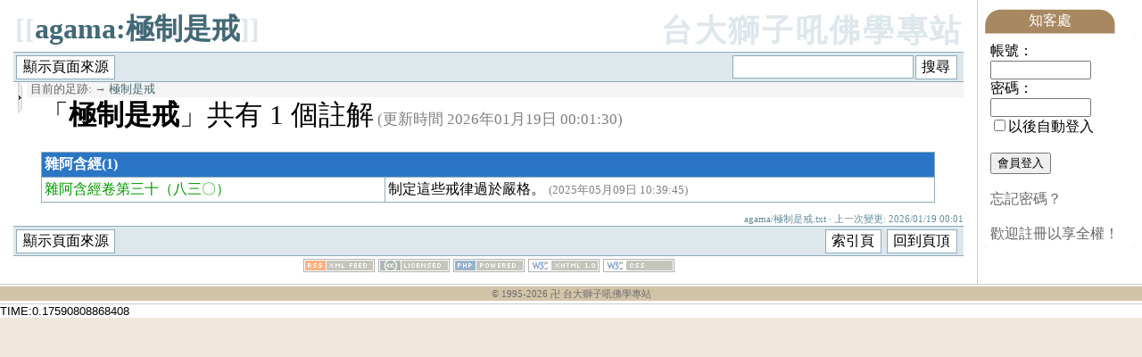

--- FILE ---
content_type: text/html; charset=UTF-8
request_url: https://buddhaspace.org/main/modules/dokuwiki/agama:%E6%A5%B5%E5%88%B6%E6%98%AF%E6%88%92
body_size: 62715
content:
<!DOCTYPE html PUBLIC "-//W3C//DTD XHTML 1.0 Transitional//EN" "http://www.w3.org/TR/xhtml1/DTD/xhtml1-transitional.dtd">
<html xmlns="http://www.w3.org/1999/xhtml" xml:lang="zh-TW" lang="zh-TW">
<head>
	<!-- Assign Theme name -->
	
	<!-- Title and meta -->
    <meta http-equiv="content-language" content="zh-TW" />
    <meta http-equiv="content-type" content="text/html; charset=UTF-8" />
	<title>agama:極制是戒 - 台大獅子吼佛學專站</title>
	<meta name="robots" content="index,follow" />
	<meta name="keywords" content="佛, 佛陀, 佛學, 佛教, 修行, 禪, 靜坐, 淨心, 打坐, 修行, 祈福, 離苦, 四聖諦, 八正道, 六度, 佛法討論, 佛法問題, 佛教問題, 台大, 獅子吼, 正念, 四念住, 四念處, Buddhism, Buddha, Zen, Dharma, Sangha, Practice, Meditation" />
	<meta name="description" content="台大獅子吼佛學專站是華人界第一個佛學專站。提供佛學討論交流，基於佛陀遺教，探尋佛陀本懷，實踐於日常生活，見證於慈悲智慧。" />
	<meta name="rating" content="general" />
	<meta name="author" content="台大獅子吼佛學專站" />
	<meta name="copyright" content="Copyright © 1995-2022" />
	<meta name="generator" content="XOOPS" />
	<meta name="viewport" content="width=device-width, initial-scale=1.0" />

	<!-- Rss -->
	<link rel="alternate" type="application/rss+xml" title="" href="https://buddhaspace.org/main/backend.php" />

	<!-- Favicon -->
	<link rel="shortcut icon" type="image/ico" href="https://buddhaspace.org/main/favicon.ico" />
	
    <!-- Sheet Css -->
	<link rel="stylesheet" type="text/css" media="all" title="Style sheet" href="https://buddhaspace.org/main/xoops.css" />
	<link rel="stylesheet" type="text/css" media="all" title="Style sheet" href="https://buddhaspace.org/main/themes/default/style.css" />
	<!-- Added by David on 2008/10/9 for CBS specific stylesheet. -->
	<link rel="stylesheet" type="text/css" media="all" title="Style sheet" href="https://buddhaspace.org/main/themes/default/cbs.css" />
	<!-- Added by David on 2008/10/12 for TAD Gallery -->
	<script type="text/javascript" src="https://buddhaspace.org/main/modules/tadgallery/class/jquery.js"></script>

    <!-- customized header contents -->
	<script src="https://buddhaspace.org/main/include/xoops.js" type="text/javascript"></script>
<link rel="stylesheet" href="https://buddhaspace.org/main/language/tchinese_utf8/style.css" type="text/css" />

  <meta name="generator" content="DokuWiki Release 2008-05-05" />
<meta name="robots" content="noindex,nofollow" />
<meta name="date" content="2026-01-19T00:01:30+0800" />
<meta name="keywords" content="agama,極制是戒" />
<link rel="search" type="application/opensearchdescription+xml" href="/main/modules/dokuwiki/lib/exe/opensearch.php" title="台大獅子吼佛學專站" />
<link rel="start" href="/main/modules/dokuwiki/" />
<link rel="contents" href="/main/modules/dokuwiki/agama:%E6%A5%B5%E5%88%B6%E6%98%AF%E6%88%92?do=index" title="索引頁" />
<link rel="alternate" type="application/rss+xml" title="Recent Changes" href="/main/modules/dokuwiki/feed.php" />
<link rel="alternate" type="application/rss+xml" title="Current Namespace" href="/main/modules/dokuwiki/feed.php?mode=list&amp;ns=agama" />
<link rel="alternate" type="text/html" title="Plain HTML" href="/main/modules/dokuwiki/_export/xhtml/agama:%E6%A5%B5%E5%88%B6%E6%98%AF%E6%88%92" />
<link rel="alternate" type="text/plain" title="Wiki Markup" href="/main/modules/dokuwiki/_export/raw/agama:%E6%A5%B5%E5%88%B6%E6%98%AF%E6%88%92" />
<link rel="stylesheet" media="all" type="text/css" href="/main/modules/dokuwiki/lib/exe/css.php?s=all&amp;t=sidebar" />
<link rel="stylesheet" media="screen" type="text/css" href="/main/modules/dokuwiki/lib/exe/css.php?t=sidebar" />
<link rel="stylesheet" media="print" type="text/css" href="/main/modules/dokuwiki/lib/exe/css.php?s=print&amp;t=sidebar" />
<script type="text/javascript" charset="utf-8" src="/main/modules/dokuwiki/lib/exe/js.php?edit=0&amp;write=0" ></script>
    <script type="text/javascript">
    //<![CDATA[
    function epub_LoadScript( url )
    {
     document.write( '<scr' + 'ipt type="text/javascript" src="' + url + '"><\/scr' + 'ipt>' ) ;
    }
//]]>
  </script>
<link rel="stylesheet" media="screen" type="text/css" href="/main/modules/dokuwiki/lib/tpl/sidebar/layout.css" />
<link rel="stylesheet" media="screen" type="text/css" href="/main/modules/dokuwiki/lib/tpl/sidebar/design.css" />


<link rel="stylesheet" media="print" type="text/css" href="/main/modules/dokuwiki/lib/tpl/sidebar/print.css" />


</head>
<body>

<!-- Start Header -->
<!-- Added by David on 2008/11/24 to allow dokuwiki to hide header. -->
<!-- End header -->

<table cellspacing="0">
    <tr>
	<!-- Start left blocks loop -->
		<!-- End left blocks loop -->

	<td id="centercolumn" style="padding-left: 7px; padding-right: 7px;">
		<!-- Display center blocks if any -->
				<!-- End center top blocks loop -->

		<!-- Start content module page -->
		<div id="content">
<div id="dokuwiki" class="dokuwiki">
  
  <div class="stylehead">

    <div class="header">
      <div class="pagename">
        [[<a href="/main/modules/dokuwiki/agama:%E6%A5%B5%E5%88%B6%E6%98%AF%E6%88%92?do=backlink"  title="Backlinks">agama:極制是戒</a>]]
      </div>
      <div class="logo">
        <a href="/main/modules/dokuwiki/"  name="dokuwiki__top" id="dokuwiki__top" accesskey="h" title="[ALT+H]">台大獅子吼佛學專站</a>      </div>

      <div class="clearer"></div>
    </div>

    
    <div class="bar" id="bar__top">
      <div class="bar-left" id="bar__topleft">
        <form class="button btn_source" method="post" action="/main/modules/dokuwiki/agama:極制是戒"><div class="no"><input type="hidden" name="do" value="edit" /><input type="hidden" name="rev" value="" /><input type="submit" value="顯示頁面來源" class="button" accesskey="v" title="顯示頁面來源 [ALT+V]" /></div></form>              </div>

      <div class="bar-right" id="bar__topright">
                <form action="/main/modules/dokuwiki/" class="search" id="dw__search"><div class="no"><input type="hidden" name="do" value="search" /><input type="text" id="qsearch__in" accesskey="f" name="id" class="edit" title="[ALT+F]" /><input type="submit" value="搜尋" class="button" title="搜尋" /><div id="qsearch__out" class="ajax_qsearch JSpopup"></div></div></form>&nbsp;
      </div>

      <div class="clearer"></div>
    </div>
<table class="split"><tr>
<td class="c">
  <span id="sidebar_toggle" class="sidebar_open" onclick="toggleSidebar('/main/modules/dokuwiki/lib/tpl/sidebar/');"><img id="mini_btn" src="/main/modules/dokuwiki/lib/tpl/sidebar/images/mini-right.gif"></span>
  <div id="sidebar" style='display:none;'>
    <div id="sidebartop">
    </div>
    <div id="sidebar_content">
          <script type="text/javascript">
    //<![CDATA[

      if(!window._epub_show_throbber){	  
        epub_LoadScript("https://buddhaspace.org/main/modules/dokuwiki/lib/plugins/epub/script.js");
      }

    //]]>

    </script><!-- TOC START -->
<div class="toc">
<div class="tocheader toctoggle" id="toc__header">本頁目錄</div>
<div id="toc__inside">

<ul class="toc">
<li class="level1"><span class="li"><span class="li"><a href="#雜阿含經" class="toc"> 雜阿含經 </a></span></span></li>
<li class="level1"><span class="li"><span class="li"><a href="#增一阿含經" class="toc"> 增一阿含經 </a></span></span></li>
<li class="level1"><span class="li"><span class="li"><a href="#中阿含經" class="toc"> 中阿含經 </a></span></span></li>
<li class="level1"><span class="li"><span class="li"><a href="#長阿含經" class="toc"> 長阿含經 </a></span></span></li></ul>
</div>
</div>
<!-- TOC END -->
<ul>
<li class="level1"><span class="li"><a href="/main/modules/dokuwiki/start" class="wikilink1" title="start">首頁</a></span>
</li>
</ul>

</div>

<h1><a name="雜阿含經" id="雜阿含經"> 雜阿含經 </a></h1>
<div class="level1">
<ul>
<li class="level1"><span class="li"><a href="http://buddhaspace.org/agama/" class="urlextern" title="http://buddhaspace.org/agama/">雜阿含經</a></span>
</li>
</ul>
<table class="inline">
	<tr class="row0">
		<td class="col0"> <a href="/main/modules/dokuwiki/agama:%E9%9B%9C%E9%98%BF%E5%90%AB%E7%B6%93%E5%8D%B7%E7%AC%AC%E4%B8%80" class="wikilink1" title="agama:雜阿含經卷第一">1</a> </td><td class="col1"> <a href="/main/modules/dokuwiki/agama:%E9%9B%9C%E9%98%BF%E5%90%AB%E7%B6%93%E5%8D%B7%E7%AC%AC%E4%BA%8C" class="wikilink1" title="agama:雜阿含經卷第二">2</a> </td><td class="col2"> <a href="/main/modules/dokuwiki/agama:%E9%9B%9C%E9%98%BF%E5%90%AB%E7%B6%93%E5%8D%B7%E7%AC%AC%E4%B8%89" class="wikilink1" title="agama:雜阿含經卷第三">3</a> </td><td class="col3"> <a href="/main/modules/dokuwiki/agama:%E9%9B%9C%E9%98%BF%E5%90%AB%E7%B6%93%E5%8D%B7%E7%AC%AC%E5%9B%9B" class="wikilink1" title="agama:雜阿含經卷第四">4</a> </td><td class="col4"> <a href="/main/modules/dokuwiki/agama:%E9%9B%9C%E9%98%BF%E5%90%AB%E7%B6%93%E5%8D%B7%E7%AC%AC%E4%BA%94" class="wikilink1" title="agama:雜阿含經卷第五">5</a> </td>
	</tr>
	<tr class="row1">
		<td class="col0"> <a href="/main/modules/dokuwiki/agama:%E9%9B%9C%E9%98%BF%E5%90%AB%E7%B6%93%E5%8D%B7%E7%AC%AC%E5%85%AD" class="wikilink1" title="agama:雜阿含經卷第六">6</a> </td><td class="col1"> <a href="/main/modules/dokuwiki/agama:%E9%9B%9C%E9%98%BF%E5%90%AB%E7%B6%93%E5%8D%B7%E7%AC%AC%E4%B8%83" class="wikilink1" title="agama:雜阿含經卷第七">7</a> </td><td class="col2"> <a href="/main/modules/dokuwiki/agama:%E9%9B%9C%E9%98%BF%E5%90%AB%E7%B6%93%E5%8D%B7%E7%AC%AC%E5%85%AB" class="wikilink1" title="agama:雜阿含經卷第八">8</a> </td><td class="col3"> <a href="/main/modules/dokuwiki/agama:%E9%9B%9C%E9%98%BF%E5%90%AB%E7%B6%93%E5%8D%B7%E7%AC%AC%E4%B9%9D" class="wikilink1" title="agama:雜阿含經卷第九">9</a> </td><td class="col4"> <a href="/main/modules/dokuwiki/agama:%E9%9B%9C%E9%98%BF%E5%90%AB%E7%B6%93%E5%8D%B7%E7%AC%AC%E5%8D%81" class="wikilink1" title="agama:雜阿含經卷第十">10</a> </td>
	</tr>
	<tr class="row2">
		<td class="col0"> <a href="/main/modules/dokuwiki/agama:%E9%9B%9C%E9%98%BF%E5%90%AB%E7%B6%93%E5%8D%B7%E7%AC%AC%E5%8D%81%E4%B8%80" class="wikilink1" title="agama:雜阿含經卷第十一">11</a> </td><td class="col1"> <a href="/main/modules/dokuwiki/agama:%E9%9B%9C%E9%98%BF%E5%90%AB%E7%B6%93%E5%8D%B7%E7%AC%AC%E5%8D%81%E4%BA%8C" class="wikilink1" title="agama:雜阿含經卷第十二">12</a> </td><td class="col2"> <a href="/main/modules/dokuwiki/agama:%E9%9B%9C%E9%98%BF%E5%90%AB%E7%B6%93%E5%8D%B7%E7%AC%AC%E5%8D%81%E4%B8%89" class="wikilink1" title="agama:雜阿含經卷第十三">13</a> </td><td class="col3"> <a href="/main/modules/dokuwiki/agama:%E9%9B%9C%E9%98%BF%E5%90%AB%E7%B6%93%E5%8D%B7%E7%AC%AC%E5%8D%81%E5%9B%9B" class="wikilink1" title="agama:雜阿含經卷第十四">14</a> </td><td class="col4"> <a href="/main/modules/dokuwiki/agama:%E9%9B%9C%E9%98%BF%E5%90%AB%E7%B6%93%E5%8D%B7%E7%AC%AC%E5%8D%81%E4%BA%94" class="wikilink1" title="agama:雜阿含經卷第十五">15</a> </td>
	</tr>
	<tr class="row3">
		<td class="col0"> <a href="/main/modules/dokuwiki/agama:%E9%9B%9C%E9%98%BF%E5%90%AB%E7%B6%93%E5%8D%B7%E7%AC%AC%E5%8D%81%E5%85%AD" class="wikilink1" title="agama:雜阿含經卷第十六">16</a> </td><td class="col1"> <a href="/main/modules/dokuwiki/agama:%E9%9B%9C%E9%98%BF%E5%90%AB%E7%B6%93%E5%8D%B7%E7%AC%AC%E5%8D%81%E4%B8%83" class="wikilink1" title="agama:雜阿含經卷第十七">17</a> </td><td class="col2"> <a href="/main/modules/dokuwiki/agama:%E9%9B%9C%E9%98%BF%E5%90%AB%E7%B6%93%E5%8D%B7%E7%AC%AC%E5%8D%81%E5%85%AB" class="wikilink1" title="agama:雜阿含經卷第十八">18</a> </td><td class="col3"> <a href="/main/modules/dokuwiki/agama:%E9%9B%9C%E9%98%BF%E5%90%AB%E7%B6%93%E5%8D%B7%E7%AC%AC%E5%8D%81%E4%B9%9D" class="wikilink1" title="agama:雜阿含經卷第十九">19</a> </td><td class="col4"> <a href="/main/modules/dokuwiki/agama:%E9%9B%9C%E9%98%BF%E5%90%AB%E7%B6%93%E5%8D%B7%E7%AC%AC%E4%BA%8C%E5%8D%81" class="wikilink1" title="agama:雜阿含經卷第二十">20</a> </td>
	</tr>
	<tr class="row4">
		<td class="col0"> <a href="/main/modules/dokuwiki/agama:%E9%9B%9C%E9%98%BF%E5%90%AB%E7%B6%93%E5%8D%B7%E7%AC%AC%E4%BA%8C%E5%8D%81%E4%B8%80" class="wikilink1" title="agama:雜阿含經卷第二十一">21</a> </td><td class="col1"> <a href="/main/modules/dokuwiki/agama:%E9%9B%9C%E9%98%BF%E5%90%AB%E7%B6%93%E5%8D%B7%E7%AC%AC%E4%BA%8C%E5%8D%81%E4%BA%8C" class="wikilink1" title="agama:雜阿含經卷第二十二">22</a> </td><td class="col2"> <a href="/main/modules/dokuwiki/agama:%E9%9B%9C%E9%98%BF%E5%90%AB%E7%B6%93%E5%8D%B7%E7%AC%AC%E4%BA%8C%E5%8D%81%E4%B8%89" class="wikilink1" title="agama:雜阿含經卷第二十三">23</a> </td><td class="col3"> <a href="/main/modules/dokuwiki/agama:%E9%9B%9C%E9%98%BF%E5%90%AB%E7%B6%93%E5%8D%B7%E7%AC%AC%E4%BA%8C%E5%8D%81%E5%9B%9B" class="wikilink1" title="agama:雜阿含經卷第二十四">24</a> </td><td class="col4"> <a href="/main/modules/dokuwiki/agama:%E9%9B%9C%E9%98%BF%E5%90%AB%E7%B6%93%E5%8D%B7%E7%AC%AC%E4%BA%8C%E5%8D%81%E5%9B%9B-2" class="wikilink1" title="agama:雜阿含經卷第二十四-2">24-2</a> </td>
	</tr>
	<tr class="row5">
		<td class="col0"> <a href="/main/modules/dokuwiki/agama:%E9%9B%9C%E9%98%BF%E5%90%AB%E7%B6%93%E5%8D%B7%E7%AC%AC%E4%BA%8C%E5%8D%81%E5%9B%9B-3" class="wikilink1" title="agama:雜阿含經卷第二十四-3">24-3</a> </td><td class="col1"> <a href="/main/modules/dokuwiki/agama:%E9%9B%9C%E9%98%BF%E5%90%AB%E7%B6%93%E5%8D%B7%E7%AC%AC%E4%BA%8C%E5%8D%81%E5%9B%9B-4" class="wikilink1" title="agama:雜阿含經卷第二十四-4">24-4</a> </td><td class="col2 leftalign"> <a href="/main/modules/dokuwiki/agama:%E9%9B%9C%E9%98%BF%E5%90%AB%E7%B6%93%E5%8D%B7%E7%AC%AC%E4%BA%8C%E5%8D%81%E4%BA%94" class="wikilink1" title="agama:雜阿含經卷第二十五">25</a>  </td><td class="col3"> <a href="/main/modules/dokuwiki/agama:%E9%9B%9C%E9%98%BF%E5%90%AB%E7%B6%93%E5%8D%B7%E7%AC%AC%E4%BA%8C%E5%8D%81%E5%85%AD" class="wikilink1" title="agama:雜阿含經卷第二十六">26</a> </td><td class="col4"> <a href="/main/modules/dokuwiki/agama:%E9%9B%9C%E9%98%BF%E5%90%AB%E7%B6%93%E5%8D%B7%E7%AC%AC%E4%BA%8C%E5%8D%81%E5%85%AD-2" class="wikilink1" title="agama:雜阿含經卷第二十六-2">26-2</a> </td>
	</tr>
	<tr class="row6">
		<td class="col0"> <a href="/main/modules/dokuwiki/agama:%E9%9B%9C%E9%98%BF%E5%90%AB%E7%B6%93%E5%8D%B7%E7%AC%AC%E4%BA%8C%E5%8D%81%E4%B8%83" class="wikilink1" title="agama:雜阿含經卷第二十七">27</a> </td><td class="col1"> <a href="/main/modules/dokuwiki/agama:%E9%9B%9C%E9%98%BF%E5%90%AB%E7%B6%93%E5%8D%B7%E7%AC%AC%E4%BA%8C%E5%8D%81%E5%85%AB" class="wikilink1" title="agama:雜阿含經卷第二十八">28</a> </td><td class="col2"> <a href="/main/modules/dokuwiki/agama:%E9%9B%9C%E9%98%BF%E5%90%AB%E7%B6%93%E5%8D%B7%E7%AC%AC%E4%BA%8C%E5%8D%81%E4%B9%9D" class="wikilink1" title="agama:雜阿含經卷第二十九">29</a> </td><td class="col3"> <a href="/main/modules/dokuwiki/agama:%E9%9B%9C%E9%98%BF%E5%90%AB%E7%B6%93%E5%8D%B7%E7%AC%AC%E4%B8%89%E5%8D%81" class="wikilink1" title="agama:雜阿含經卷第三十">30</a> </td><td class="col4"> <a href="/main/modules/dokuwiki/agama:%E9%9B%9C%E9%98%BF%E5%90%AB%E7%B6%93%E5%8D%B7%E7%AC%AC%E4%B8%89%E5%8D%81%E4%B8%80" class="wikilink1" title="agama:雜阿含經卷第三十一">31</a> </td>
	</tr>
	<tr class="row7">
		<td class="col0"> <a href="/main/modules/dokuwiki/agama:%E9%9B%9C%E9%98%BF%E5%90%AB%E7%B6%93%E5%8D%B7%E7%AC%AC%E4%B8%89%E5%8D%81%E4%B8%80-2" class="wikilink1" title="agama:雜阿含經卷第三十一-2">31-2</a> </td><td class="col1"> <a href="/main/modules/dokuwiki/agama:%E9%9B%9C%E9%98%BF%E5%90%AB%E7%B6%93%E5%8D%B7%E7%AC%AC%E4%B8%89%E5%8D%81%E4%BA%8C" class="wikilink1" title="agama:雜阿含經卷第三十二">32</a> </td><td class="col2"> <a href="/main/modules/dokuwiki/agama:%E9%9B%9C%E9%98%BF%E5%90%AB%E7%B6%93%E5%8D%B7%E7%AC%AC%E4%B8%89%E5%8D%81%E4%B8%89" class="wikilink1" title="agama:雜阿含經卷第三十三">33</a> </td><td class="col3"> <a href="/main/modules/dokuwiki/agama:%E9%9B%9C%E9%98%BF%E5%90%AB%E7%B6%93%E5%8D%B7%E7%AC%AC%E4%B8%89%E5%8D%81%E5%9B%9B" class="wikilink1" title="agama:雜阿含經卷第三十四">34</a> </td><td class="col4"> <a href="/main/modules/dokuwiki/agama:%E9%9B%9C%E9%98%BF%E5%90%AB%E7%B6%93%E5%8D%B7%E7%AC%AC%E4%B8%89%E5%8D%81%E4%BA%94" class="wikilink1" title="agama:雜阿含經卷第三十五">35</a> </td>
	</tr>
	<tr class="row8">
		<td class="col0"> <a href="/main/modules/dokuwiki/agama:%E9%9B%9C%E9%98%BF%E5%90%AB%E7%B6%93%E5%8D%B7%E7%AC%AC%E4%B8%89%E5%8D%81%E5%85%AD" class="wikilink1" title="agama:雜阿含經卷第三十六">36</a> </td><td class="col1"> <a href="/main/modules/dokuwiki/agama:%E9%9B%9C%E9%98%BF%E5%90%AB%E7%B6%93%E5%8D%B7%E7%AC%AC%E4%B8%89%E5%8D%81%E4%B8%83" class="wikilink1" title="agama:雜阿含經卷第三十七">37</a> </td><td class="col2"> <a href="/main/modules/dokuwiki/agama:%E9%9B%9C%E9%98%BF%E5%90%AB%E7%B6%93%E5%8D%B7%E7%AC%AC%E4%B8%89%E5%8D%81%E5%85%AB" class="wikilink1" title="agama:雜阿含經卷第三十八">38</a> </td><td class="col3"> <a href="/main/modules/dokuwiki/agama:%E9%9B%9C%E9%98%BF%E5%90%AB%E7%B6%93%E5%8D%B7%E7%AC%AC%E4%B8%89%E5%8D%81%E4%B9%9D" class="wikilink1" title="agama:雜阿含經卷第三十九">39</a> </td><td class="col4"> <a href="/main/modules/dokuwiki/agama:%E9%9B%9C%E9%98%BF%E5%90%AB%E7%B6%93%E5%8D%B7%E7%AC%AC%E5%9B%9B%E5%8D%81" class="wikilink1" title="agama:雜阿含經卷第四十">40</a> </td>
	</tr>
	<tr class="row9">
		<td class="col0"> <a href="/main/modules/dokuwiki/agama:%E9%9B%9C%E9%98%BF%E5%90%AB%E7%B6%93%E5%8D%B7%E7%AC%AC%E5%9B%9B%E5%8D%81%E4%B8%80" class="wikilink1" title="agama:雜阿含經卷第四十一">41</a> </td><td class="col1"> <a href="/main/modules/dokuwiki/agama:%E9%9B%9C%E9%98%BF%E5%90%AB%E7%B6%93%E5%8D%B7%E7%AC%AC%E5%9B%9B%E5%8D%81%E4%BA%8C" class="wikilink1" title="agama:雜阿含經卷第四十二">42</a> </td><td class="col2"> <a href="/main/modules/dokuwiki/agama:%E9%9B%9C%E9%98%BF%E5%90%AB%E7%B6%93%E5%8D%B7%E7%AC%AC%E5%9B%9B%E5%8D%81%E4%B8%89" class="wikilink1" title="agama:雜阿含經卷第四十三">43</a> </td><td class="col3"> <a href="/main/modules/dokuwiki/agama:%E9%9B%9C%E9%98%BF%E5%90%AB%E7%B6%93%E5%8D%B7%E7%AC%AC%E5%9B%9B%E5%8D%81%E5%9B%9B" class="wikilink1" title="agama:雜阿含經卷第四十四">44</a> </td><td class="col4"> <a href="/main/modules/dokuwiki/agama:%E9%9B%9C%E9%98%BF%E5%90%AB%E7%B6%93%E5%8D%B7%E7%AC%AC%E5%9B%9B%E5%8D%81%E4%BA%94" class="wikilink1" title="agama:雜阿含經卷第四十五">45</a> </td>
	</tr>
	<tr class="row10">
		<td class="col0"> <a href="/main/modules/dokuwiki/agama:%E9%9B%9C%E9%98%BF%E5%90%AB%E7%B6%93%E5%8D%B7%E7%AC%AC%E5%9B%9B%E5%8D%81%E5%85%AD" class="wikilink1" title="agama:雜阿含經卷第四十六">46</a> </td><td class="col1"> <a href="/main/modules/dokuwiki/agama:%E9%9B%9C%E9%98%BF%E5%90%AB%E7%B6%93%E5%8D%B7%E7%AC%AC%E5%9B%9B%E5%8D%81%E4%B8%83" class="wikilink1" title="agama:雜阿含經卷第四十七">47</a> </td><td class="col2"> <a href="/main/modules/dokuwiki/agama:%E9%9B%9C%E9%98%BF%E5%90%AB%E7%B6%93%E5%8D%B7%E7%AC%AC%E5%9B%9B%E5%8D%81%E5%85%AB" class="wikilink1" title="agama:雜阿含經卷第四十八">48</a> </td><td class="col3"> <a href="/main/modules/dokuwiki/agama:%E9%9B%9C%E9%98%BF%E5%90%AB%E7%B6%93%E5%8D%B7%E7%AC%AC%E5%9B%9B%E5%8D%81%E4%B9%9D" class="wikilink1" title="agama:雜阿含經卷第四十九">49</a> </td><td class="col4"> <a href="/main/modules/dokuwiki/agama:%E9%9B%9C%E9%98%BF%E5%90%AB%E7%B6%93%E5%8D%B7%E7%AC%AC%E4%BA%94%E5%8D%81" class="wikilink1" title="agama:雜阿含經卷第五十">50</a> </td>
	</tr>
</table>

</div>

<h1><a name="增一阿含經" id="增一阿含經"> 增一阿含經 </a></h1>
<div class="level1">
<ul>
<li class="level1"><span class="li"><a href="http://buddhaspace.org/agama1/" class="urlextern" title="http://buddhaspace.org/agama1/">增一阿含經</a></span>
</li>
</ul>
<table class="inline">
	<tr class="row0">
		<td class="col0"> <a href="/main/modules/dokuwiki/agama1:%E5%A2%9E%E5%A3%B9%E9%98%BF%E5%90%AB%E7%B6%93%E5%BA%8F%E5%93%81%E7%AC%AC%E4%B8%80" class="wikilink1" title="agama1:增壹阿含經序品第一">1</a> </td><td class="col1"> <a href="/main/modules/dokuwiki/agama1:%E5%A2%9E%E5%A3%B9%E9%98%BF%E5%90%AB%E7%B6%93%E5%8D%81%E5%BF%B5%E5%93%81%E7%AC%AC%E4%BA%8C" class="wikilink1" title="agama1:增壹阿含經十念品第二">2</a> </td><td class="col2"> <a href="/main/modules/dokuwiki/agama1:%E5%A2%9E%E5%A3%B9%E9%98%BF%E5%90%AB%E7%B6%93%E5%BB%A3%E6%BC%94%E5%93%81%E7%AC%AC%E4%B8%89" class="wikilink1" title="agama1:增壹阿含經廣演品第三">3</a> </td><td class="col3"> <a href="/main/modules/dokuwiki/agama1:%E5%A2%9E%E5%A3%B9%E9%98%BF%E5%90%AB%E7%B6%93%E5%BC%9F%E5%AD%90%E5%93%81%E7%AC%AC%E5%9B%9B" class="wikilink1" title="agama1:增壹阿含經弟子品第四">4</a> </td><td class="col4"> <a href="/main/modules/dokuwiki/agama1:%E5%A2%9E%E5%A3%B9%E9%98%BF%E5%90%AB%E7%B6%93%E6%AF%94%E4%B8%98%E5%B0%BC%E5%93%81%E7%AC%AC%E4%BA%94" class="wikilink1" title="agama1:增壹阿含經比丘尼品第五">5</a> </td>
	</tr>
	<tr class="row1">
		<td class="col0"> <a href="/main/modules/dokuwiki/agama1:%E5%A2%9E%E5%A3%B9%E9%98%BF%E5%90%AB%E7%B6%93%E6%B8%85%E4%BF%A1%E5%A3%AB%E5%93%81%E7%AC%AC%E5%85%AD" class="wikilink1" title="agama1:增壹阿含經清信士品第六">6</a> </td><td class="col1"> <a href="/main/modules/dokuwiki/agama1:%E5%A2%9E%E5%A3%B9%E9%98%BF%E5%90%AB%E7%B6%93%E6%B8%85%E4%BF%A1%E5%A5%B3%E5%93%81%E7%AC%AC%E4%B8%83" class="wikilink1" title="agama1:增壹阿含經清信女品第七">7</a> </td><td class="col2"> <a href="/main/modules/dokuwiki/agama1:%E5%A2%9E%E5%A3%B9%E9%98%BF%E5%90%AB%E7%B6%93%E9%98%BF%E9%A0%88%E5%80%AB%E5%93%81%E7%AC%AC%E5%85%AB" class="wikilink1" title="agama1:增壹阿含經阿須倫品第八">8</a> </td><td class="col3"> <a href="/main/modules/dokuwiki/agama1:%E5%A2%9E%E5%A3%B9%E9%98%BF%E5%90%AB%E7%B6%93%E4%B8%80%E5%AD%90%E5%93%81%E7%AC%AC%E4%B9%9D" class="wikilink1" title="agama1:增壹阿含經一子品第九">9</a> </td><td class="col4"> <a href="/main/modules/dokuwiki/agama1:%E5%A2%9E%E5%A3%B9%E9%98%BF%E5%90%AB%E7%B6%93%E8%AD%B7%E5%BF%83%E5%93%81%E7%AC%AC%E5%8D%81" class="wikilink1" title="agama1:增壹阿含經護心品第十">10</a> </td>
	</tr>
	<tr class="row2">
		<td class="col0"> <a href="/main/modules/dokuwiki/agama1:%E5%A2%9E%E5%A3%B9%E9%98%BF%E5%90%AB%E7%B6%93%E4%B8%8D%E9%80%AE%E5%93%81%E7%AC%AC%E5%8D%81%E4%B8%80" class="wikilink1" title="agama1:增壹阿含經不逮品第十一">11</a> </td><td class="col1"> <a href="/main/modules/dokuwiki/agama1:%E5%A2%9E%E5%A3%B9%E9%98%BF%E5%90%AB%E7%B6%93%E5%A3%B9%E5%85%A5%E9%81%93%E5%93%81%E7%AC%AC%E5%8D%81%E4%BA%8C" class="wikilink1" title="agama1:增壹阿含經壹入道品第十二">12</a> </td><td class="col2"> <a href="/main/modules/dokuwiki/agama1:%E5%A2%9E%E5%A3%B9%E9%98%BF%E5%90%AB%E7%B6%93%E5%88%A9%E9%A4%8A%E5%93%81%E7%AC%AC%E5%8D%81%E4%B8%89" class="wikilink1" title="agama1:增壹阿含經利養品第十三">13</a> </td><td class="col3"> <a href="/main/modules/dokuwiki/agama1:%E5%A2%9E%E5%A3%B9%E9%98%BF%E5%90%AB%E7%B6%93%E4%BA%94%E6%88%92%E5%93%81%E7%AC%AC%E5%8D%81%E5%9B%9B" class="wikilink1" title="agama1:增壹阿含經五戒品第十四">14</a> </td><td class="col4"> <a href="/main/modules/dokuwiki/agama1:%E5%A2%9E%E5%A3%B9%E9%98%BF%E5%90%AB%E7%B6%93%E6%9C%89%E7%84%A1%E5%93%81%E7%AC%AC%E5%8D%81%E4%BA%94" class="wikilink1" title="agama1:增壹阿含經有無品第十五">15</a> </td>
	</tr>
	<tr class="row3">
		<td class="col0"> <a href="/main/modules/dokuwiki/agama1:%E5%A2%9E%E5%A3%B9%E9%98%BF%E5%90%AB%E7%B6%93%E7%81%AB%E6%BB%85%E5%93%81%E7%AC%AC%E5%8D%81%E5%85%AD" class="wikilink1" title="agama1:增壹阿含經火滅品第十六">16</a> </td><td class="col1"> <a href="/main/modules/dokuwiki/agama1:%E5%A2%9E%E5%A3%B9%E9%98%BF%E5%90%AB%E7%B6%93%E5%AE%89%E8%88%AC%E5%93%81%E7%AC%AC%E5%8D%81%E4%B8%83" class="wikilink1" title="agama1:增壹阿含經安般品第十七">17</a> </td><td class="col2"> <a href="/main/modules/dokuwiki/agama1:%E5%A2%9E%E5%A3%B9%E9%98%BF%E5%90%AB%E7%B6%93%E6%85%9A%E6%84%A7%E5%93%81%E7%AC%AC%E5%8D%81%E5%85%AB" class="wikilink1" title="agama1:增壹阿含經慚愧品第十八">18</a> </td><td class="col3"> <a href="/main/modules/dokuwiki/agama1:%E5%A2%9E%E5%A3%B9%E9%98%BF%E5%90%AB%E7%B6%93%E5%8B%B8%E8%AB%8B%E5%93%81%E7%AC%AC%E5%8D%81%E4%B9%9D" class="wikilink1" title="agama1:增壹阿含經勸請品第十九">19</a> </td><td class="col4"> <a href="/main/modules/dokuwiki/agama1:%E5%A2%9E%E5%A3%B9%E9%98%BF%E5%90%AB%E7%B6%93%E5%96%84%E7%9F%A5%E8%AD%98%E5%93%81%E7%AC%AC%E4%BA%8C%E5%8D%81" class="wikilink1" title="agama1:增壹阿含經善知識品第二十">20</a> </td>
	</tr>
	<tr class="row4">
		<td class="col0"> <a href="/main/modules/dokuwiki/agama1:%E5%A2%9E%E5%A3%B9%E9%98%BF%E5%90%AB%E7%B6%93%E4%B8%89%E5%AF%B6%E5%93%81%E7%AC%AC%E4%BA%8C%E5%8D%81%E4%B8%80" class="wikilink1" title="agama1:增壹阿含經三寶品第二十一">21</a> </td><td class="col1"> <a href="/main/modules/dokuwiki/agama1:%E5%A2%9E%E5%A3%B9%E9%98%BF%E5%90%AB%E7%B6%93%E4%B8%89%E4%BE%9B%E9%A4%8A%E5%93%81%E7%AC%AC%E4%BA%8C%E5%8D%81%E4%BA%8C" class="wikilink1" title="agama1:增壹阿含經三供養品第二十二">22</a> </td><td class="col2"> <a href="/main/modules/dokuwiki/agama1:%E5%A2%9E%E5%A3%B9%E9%98%BF%E5%90%AB%E7%B6%93%E5%9C%B0%E4%B8%BB%E5%93%81%E7%AC%AC%E4%BA%8C%E5%8D%81%E4%B8%89" class="wikilink1" title="agama1:增壹阿含經地主品第二十三">23</a> </td><td class="col3"> <a href="/main/modules/dokuwiki/agama1:%E5%A2%9E%E5%A3%B9%E9%98%BF%E5%90%AB%E7%B6%93%E9%AB%98%E5%B9%A2%E5%93%81%E7%AC%AC%E4%BA%8C%E5%8D%81%E5%9B%9B" class="wikilink1" title="agama1:增壹阿含經高幢品第二十四">24</a> </td><td class="col4"> <a href="/main/modules/dokuwiki/agama1:%E5%A2%9E%E5%A3%B9%E9%98%BF%E5%90%AB%E7%B6%93%E5%9B%9B%E8%AB%A6%E5%93%81%E7%AC%AC%E4%BA%8C%E5%8D%81%E4%BA%94" class="wikilink1" title="agama1:增壹阿含經四諦品第二十五">25</a> </td>
	</tr>
	<tr class="row5">
		<td class="col0"> <a href="/main/modules/dokuwiki/agama1:%E5%A2%9E%E5%A3%B9%E9%98%BF%E5%90%AB%E7%B6%93%E5%9B%9B%E6%84%8F%E6%96%B7%E5%93%81%E7%AC%AC%E4%BA%8C%E5%8D%81%E5%85%AD" class="wikilink1" title="agama1:增壹阿含經四意斷品第二十六">26</a> </td><td class="col1"> <a href="/main/modules/dokuwiki/agama1:%E5%A2%9E%E5%A3%B9%E9%98%BF%E5%90%AB%E7%B6%93%E7%AD%89%E8%B6%A3%E5%9B%9B%E8%AB%A6%E5%93%81%E7%AC%AC%E4%BA%8C%E5%8D%81%E4%B8%83" class="wikilink1" title="agama1:增壹阿含經等趣四諦品第二十七">27</a> </td><td class="col2"> <a href="/main/modules/dokuwiki/agama1:%E5%A2%9E%E5%A3%B9%E9%98%BF%E5%90%AB%E7%B6%93%E8%81%B2%E8%81%9E%E5%93%81%E7%AC%AC%E4%BA%8C%E5%8D%81%E5%85%AB" class="wikilink1" title="agama1:增壹阿含經聲聞品第二十八">28</a> </td><td class="col3"> <a href="/main/modules/dokuwiki/agama1:%E5%A2%9E%E5%A3%B9%E9%98%BF%E5%90%AB%E7%B6%93%E8%8B%A6%E6%A8%82%E5%93%81%E7%AC%AC%E4%BA%8C%E5%8D%81%E4%B9%9D" class="wikilink1" title="agama1:增壹阿含經苦樂品第二十九">29</a> </td><td class="col4"> <a href="/main/modules/dokuwiki/agama1:%E5%A2%9E%E5%A3%B9%E9%98%BF%E5%90%AB%E7%B6%93%E9%A0%88%E9%99%80%E5%93%81%E7%AC%AC%E4%B8%89%E5%8D%81" class="wikilink1" title="agama1:增壹阿含經須陀品第三十">30</a> </td>
	</tr>
	<tr class="row6">
		<td class="col0"> <a href="/main/modules/dokuwiki/agama1:%E5%A2%9E%E5%A3%B9%E9%98%BF%E5%90%AB%E7%B6%93%E5%A2%9E%E4%B8%8A%E5%93%81%E7%AC%AC%E4%B8%89%E5%8D%81%E4%B8%80" class="wikilink1" title="agama1:增壹阿含經增上品第三十一">31</a> </td><td class="col1"> <a href="/main/modules/dokuwiki/agama1:%E5%A2%9E%E5%A3%B9%E9%98%BF%E5%90%AB%E7%B6%93%E5%96%84%E8%81%9A%E5%93%81%E7%AC%AC%E4%B8%89%E5%8D%81%E4%BA%8C" class="wikilink1" title="agama1:增壹阿含經善聚品第三十二">32</a> </td><td class="col2"> <a href="/main/modules/dokuwiki/agama1:%E5%A2%9E%E5%A3%B9%E9%98%BF%E5%90%AB%E7%B6%93%E4%BA%94%E7%8E%8B%E5%93%81%E7%AC%AC%E4%B8%89%E5%8D%81%E4%B8%89" class="wikilink1" title="agama1:增壹阿含經五王品第三十三">33</a> </td><td class="col3"> <a href="/main/modules/dokuwiki/agama1:%E5%A2%9E%E5%A3%B9%E9%98%BF%E5%90%AB%E7%B6%93%E7%AD%89%E8%A6%8B%E5%93%81%E7%AC%AC%E4%B8%89%E5%8D%81%E5%9B%9B" class="wikilink1" title="agama1:增壹阿含經等見品第三十四">34</a> </td><td class="col4"> <a href="/main/modules/dokuwiki/agama1:%E5%A2%9E%E5%A3%B9%E9%98%BF%E5%90%AB%E7%B6%93%E9%82%AA%E8%81%9A%E5%93%81%E7%AC%AC%E4%B8%89%E5%8D%81%E4%BA%94" class="wikilink1" title="agama1:增壹阿含經邪聚品第三十五">35</a> </td>
	</tr>
	<tr class="row7">
		<td class="col0"> <a href="/main/modules/dokuwiki/agama1:%E5%A2%9E%E5%A3%B9%E9%98%BF%E5%90%AB%E7%B6%93%E8%81%BD%E6%B3%95%E5%93%81%E7%AC%AC%E4%B8%89%E5%8D%81%E5%85%AD" class="wikilink1" title="agama1:增壹阿含經聽法品第三十六">36</a> </td><td class="col1"> <a href="/main/modules/dokuwiki/agama1:%E5%A2%9E%E5%A3%B9%E9%98%BF%E5%90%AB%E7%B6%93%E5%85%AD%E9%87%8D%E5%93%81%E7%AC%AC%E4%B8%89%E5%8D%81%E4%B8%83" class="wikilink1" title="agama1:增壹阿含經六重品第三十七">37</a> </td><td class="col2"> <a href="/main/modules/dokuwiki/agama1:%E5%A2%9E%E5%A3%B9%E9%98%BF%E5%90%AB%E7%B6%93%E5%8A%9B%E5%93%81%E7%AC%AC%E4%B8%89%E5%8D%81%E5%85%AB" class="wikilink1" title="agama1:增壹阿含經力品第三十八">38</a> </td><td class="col3"> <a href="/main/modules/dokuwiki/agama1:%E5%A2%9E%E5%A3%B9%E9%98%BF%E5%90%AB%E7%B6%93%E7%AD%89%E6%B3%95%E5%93%81%E7%AC%AC%E4%B8%89%E5%8D%81%E4%B9%9D" class="wikilink1" title="agama1:增壹阿含經等法品第三十九">39</a> </td><td class="col4"> <a href="/main/modules/dokuwiki/agama1:%E5%A2%9E%E5%A3%B9%E9%98%BF%E5%90%AB%E7%B6%93%E4%B8%83%E6%97%A5%E5%93%81%E7%AC%AC%E5%9B%9B%E5%8D%81" class="wikilink1" title="agama1:增壹阿含經七日品第四十">40</a> </td>
	</tr>
	<tr class="row8">
		<td class="col0"> <a href="/main/modules/dokuwiki/agama1:%E5%A2%9E%E5%A3%B9%E9%98%BF%E5%90%AB%E7%B6%93%E8%8E%AB%E7%95%8F%E5%93%81%E7%AC%AC%E5%9B%9B%E5%8D%81%E4%B8%80" class="wikilink1" title="agama1:增壹阿含經莫畏品第四十一">41</a> </td><td class="col1"> <a href="/main/modules/dokuwiki/agama1:%E5%A2%9E%E5%A3%B9%E9%98%BF%E5%90%AB%E7%B6%93%E5%85%AB%E9%9B%A3%E5%93%81%E7%AC%AC%E5%9B%9B%E5%8D%81%E4%BA%8C" class="wikilink1" title="agama1:增壹阿含經八難品第四十二">42</a> </td><td class="col2"> <a href="/main/modules/dokuwiki/agama1:%E5%A2%9E%E5%A3%B9%E9%98%BF%E5%90%AB%E7%B6%93%E9%A6%AC%E8%A1%80%E5%A4%A9%E5%AD%90%E5%93%81%E7%AC%AC%E5%9B%9B%E5%8D%81%E4%B8%89" class="wikilink1" title="agama1:增壹阿含經馬血天子品第四十三">43</a> </td><td class="col3"> <a href="/main/modules/dokuwiki/agama1:%E5%A2%9E%E5%A3%B9%E9%98%BF%E5%90%AB%E7%B6%93%E4%B9%9D%E7%9C%BE%E7%94%9F%E5%B1%85%E5%93%81%E7%AC%AC%E5%9B%9B%E5%8D%81%E5%9B%9B" class="wikilink1" title="agama1:增壹阿含經九眾生居品第四十四">44</a> </td><td class="col4"> <a href="/main/modules/dokuwiki/agama1:%E5%A2%9E%E5%A3%B9%E9%98%BF%E5%90%AB%E7%B6%93%E9%A6%AC%E7%8E%8B%E5%93%81%E7%AC%AC%E5%9B%9B%E5%8D%81%E4%BA%94" class="wikilink1" title="agama1:增壹阿含經馬王品第四十五">45</a> </td>
	</tr>
	<tr class="row9">
		<td class="col0"> <a href="/main/modules/dokuwiki/agama1:%E5%A2%9E%E5%A3%B9%E9%98%BF%E5%90%AB%E7%B6%93%E7%B5%90%E7%A6%81%E5%93%81%E7%AC%AC%E5%9B%9B%E5%8D%81%E5%85%AD" class="wikilink1" title="agama1:增壹阿含經結禁品第四十六">46</a> </td><td class="col1"> <a href="/main/modules/dokuwiki/agama1:%E5%A2%9E%E5%A3%B9%E9%98%BF%E5%90%AB%E7%B6%93%E5%96%84%E6%83%A1%E5%93%81%E7%AC%AC%E5%9B%9B%E5%8D%81%E4%B8%83" class="wikilink1" title="agama1:增壹阿含經善惡品第四十七">47</a> </td><td class="col2"> <a href="/main/modules/dokuwiki/agama1:%E5%A2%9E%E5%A3%B9%E9%98%BF%E5%90%AB%E7%B6%93%E5%8D%81%E4%B8%8D%E5%96%84%E5%93%81%E7%AC%AC%E5%9B%9B%E5%8D%81%E5%85%AB" class="wikilink1" title="agama1:增壹阿含經十不善品第四十八">48</a> </td><td class="col3"> <a href="/main/modules/dokuwiki/agama1:%E5%A2%9E%E5%A3%B9%E9%98%BF%E5%90%AB%E7%B6%93%E6%94%BE%E7%89%9B%E5%93%81%E7%AC%AC%E5%9B%9B%E5%8D%81%E4%B9%9D" class="wikilink1" title="agama1:增壹阿含經放牛品第四十九">49</a> </td><td class="col4"> <a href="/main/modules/dokuwiki/agama1:%E5%A2%9E%E5%A3%B9%E9%98%BF%E5%90%AB%E7%B6%93%E7%A6%AE%E4%B8%89%E5%AF%B6%E5%93%81%E7%AC%AC%E4%BA%94%E5%8D%81" class="wikilink1" title="agama1:增壹阿含經禮三寶品第五十">50</a> </td>
	</tr>
	<tr class="row10">
		<td class="col0"> <a href="/main/modules/dokuwiki/agama1:%E5%A2%9E%E5%A3%B9%E9%98%BF%E5%90%AB%E7%B6%93%E9%9D%9E%E5%B8%B8%E5%93%81%E7%AC%AC%E4%BA%94%E5%8D%81%E4%B8%80" class="wikilink1" title="agama1:增壹阿含經非常品第五十一">51</a> </td><td class="col1" colspan="4"> <a href="/main/modules/dokuwiki/agama1:%E5%A2%9E%E5%A3%B9%E9%98%BF%E5%90%AB%E7%B6%93%E5%A4%A7%E6%84%9B%E9%81%93%E8%88%AC%E6%B6%85%E6%A7%83%E5%93%81%E7%AC%AC%E4%BA%94%E5%8D%81%E4%BA%8C" class="wikilink1" title="agama1:增壹阿含經大愛道般涅槃品第五十二">52</a> </td>
	</tr>
</table>

</div>

<h1><a name="中阿含經" id="中阿含經"> 中阿含經 </a></h1>
<div class="level1">
<ul>
<li class="level1"><span class="li"><a href="http://buddhaspace.org/agama2/" class="urlextern" title="http://buddhaspace.org/agama2/">中阿含經</a></span>
</li>
</ul>
<table class="inline">
	<tr class="row0">
		<td class="col0"> <a href="/main/modules/dokuwiki/agama2:%E4%B8%AD%E9%98%BF%E5%90%AB%E7%B6%93%E5%8D%B7%E7%AC%AC%E4%B8%80" class="wikilink1" title="agama2:中阿含經卷第一">1</a> </td><td class="col1"> <a href="/main/modules/dokuwiki/agama2:%E4%B8%AD%E9%98%BF%E5%90%AB%E7%B6%93%E5%8D%B7%E7%AC%AC%E4%BA%8C" class="wikilink1" title="agama2:中阿含經卷第二">2</a> </td><td class="col2"> <a href="/main/modules/dokuwiki/agama2:%E4%B8%AD%E9%98%BF%E5%90%AB%E7%B6%93%E5%8D%B7%E7%AC%AC%E4%B8%89" class="wikilink1" title="agama2:中阿含經卷第三">3</a> </td><td class="col3"> <a href="/main/modules/dokuwiki/agama2:%E4%B8%AD%E9%98%BF%E5%90%AB%E7%B6%93%E5%8D%B7%E7%AC%AC%E5%9B%9B" class="wikilink1" title="agama2:中阿含經卷第四">4</a> </td><td class="col4"> <a href="/main/modules/dokuwiki/agama2:%E4%B8%AD%E9%98%BF%E5%90%AB%E7%B6%93%E5%8D%B7%E7%AC%AC%E4%BA%94" class="wikilink1" title="agama2:中阿含經卷第五">5</a> </td>
	</tr>
	<tr class="row1">
		<td class="col0"> <a href="/main/modules/dokuwiki/agama2:%E4%B8%AD%E9%98%BF%E5%90%AB%E7%B6%93%E5%8D%B7%E7%AC%AC%E5%85%AD" class="wikilink1" title="agama2:中阿含經卷第六">6</a> </td><td class="col1"> <a href="/main/modules/dokuwiki/agama2:%E4%B8%AD%E9%98%BF%E5%90%AB%E7%B6%93%E5%8D%B7%E7%AC%AC%E4%B8%83" class="wikilink1" title="agama2:中阿含經卷第七">7</a> </td><td class="col2"> <a href="/main/modules/dokuwiki/agama2:%E4%B8%AD%E9%98%BF%E5%90%AB%E7%B6%93%E5%8D%B7%E7%AC%AC%E5%85%AB" class="wikilink1" title="agama2:中阿含經卷第八">8</a> </td><td class="col3"> <a href="/main/modules/dokuwiki/agama2:%E4%B8%AD%E9%98%BF%E5%90%AB%E7%B6%93%E5%8D%B7%E7%AC%AC%E4%B9%9D" class="wikilink1" title="agama2:中阿含經卷第九">9</a> </td><td class="col4"> <a href="/main/modules/dokuwiki/agama2:%E4%B8%AD%E9%98%BF%E5%90%AB%E7%B6%93%E5%8D%B7%E7%AC%AC%E5%8D%81" class="wikilink1" title="agama2:中阿含經卷第十">10</a> </td>
	</tr>
	<tr class="row2">
		<td class="col0"> <a href="/main/modules/dokuwiki/agama2:%E4%B8%AD%E9%98%BF%E5%90%AB%E7%B6%93%E5%8D%B7%E7%AC%AC%E5%8D%81%E4%B8%80" class="wikilink1" title="agama2:中阿含經卷第十一">11</a> </td><td class="col1"> <a href="/main/modules/dokuwiki/agama2:%E4%B8%AD%E9%98%BF%E5%90%AB%E7%B6%93%E5%8D%B7%E7%AC%AC%E5%8D%81%E4%BA%8C" class="wikilink1" title="agama2:中阿含經卷第十二">12</a> </td><td class="col2"> <a href="/main/modules/dokuwiki/agama2:%E4%B8%AD%E9%98%BF%E5%90%AB%E7%B6%93%E5%8D%B7%E7%AC%AC%E5%8D%81%E4%B8%89" class="wikilink1" title="agama2:中阿含經卷第十三">13</a> </td><td class="col3"> <a href="/main/modules/dokuwiki/agama2:%E4%B8%AD%E9%98%BF%E5%90%AB%E7%B6%93%E5%8D%B7%E7%AC%AC%E5%8D%81%E5%9B%9B" class="wikilink1" title="agama2:中阿含經卷第十四">14</a> </td><td class="col4"> <a href="/main/modules/dokuwiki/agama2:%E4%B8%AD%E9%98%BF%E5%90%AB%E7%B6%93%E5%8D%B7%E7%AC%AC%E5%8D%81%E4%BA%94" class="wikilink1" title="agama2:中阿含經卷第十五">15</a> </td>
	</tr>
	<tr class="row3">
		<td class="col0"> <a href="/main/modules/dokuwiki/agama2:%E4%B8%AD%E9%98%BF%E5%90%AB%E7%B6%93%E5%8D%B7%E7%AC%AC%E5%8D%81%E5%85%AD" class="wikilink1" title="agama2:中阿含經卷第十六">16</a> </td><td class="col1"> <a href="/main/modules/dokuwiki/agama2:%E4%B8%AD%E9%98%BF%E5%90%AB%E7%B6%93%E5%8D%B7%E7%AC%AC%E5%8D%81%E4%B8%83" class="wikilink1" title="agama2:中阿含經卷第十七">17</a> </td><td class="col2"> <a href="/main/modules/dokuwiki/agama2:%E4%B8%AD%E9%98%BF%E5%90%AB%E7%B6%93%E5%8D%B7%E7%AC%AC%E5%8D%81%E5%85%AB" class="wikilink1" title="agama2:中阿含經卷第十八">18</a> </td><td class="col3"> <a href="/main/modules/dokuwiki/agama2:%E4%B8%AD%E9%98%BF%E5%90%AB%E7%B6%93%E5%8D%B7%E7%AC%AC%E5%8D%81%E4%B9%9D" class="wikilink1" title="agama2:中阿含經卷第十九">19</a> </td><td class="col4"> <a href="/main/modules/dokuwiki/agama2:%E4%B8%AD%E9%98%BF%E5%90%AB%E7%B6%93%E5%8D%B7%E7%AC%AC%E4%BA%8C%E5%8D%81" class="wikilink1" title="agama2:中阿含經卷第二十">20</a> </td>
	</tr>
	<tr class="row4">
		<td class="col0"> <a href="/main/modules/dokuwiki/agama2:%E4%B8%AD%E9%98%BF%E5%90%AB%E7%B6%93%E5%8D%B7%E7%AC%AC%E4%BA%8C%E5%8D%81%E4%B8%80" class="wikilink1" title="agama2:中阿含經卷第二十一">21</a> </td><td class="col1"> <a href="/main/modules/dokuwiki/agama2:%E4%B8%AD%E9%98%BF%E5%90%AB%E7%B6%93%E5%8D%B7%E7%AC%AC%E4%BA%8C%E5%8D%81%E4%BA%8C" class="wikilink1" title="agama2:中阿含經卷第二十二">22</a> </td><td class="col2"> <a href="/main/modules/dokuwiki/agama2:%E4%B8%AD%E9%98%BF%E5%90%AB%E7%B6%93%E5%8D%B7%E7%AC%AC%E4%BA%8C%E5%8D%81%E4%B8%89" class="wikilink1" title="agama2:中阿含經卷第二十三">23</a> </td><td class="col3"> <a href="/main/modules/dokuwiki/agama2:%E4%B8%AD%E9%98%BF%E5%90%AB%E7%B6%93%E5%8D%B7%E7%AC%AC%E4%BA%8C%E5%8D%81%E5%9B%9B" class="wikilink1" title="agama2:中阿含經卷第二十四">24</a> </td><td class="col4"> <a href="/main/modules/dokuwiki/agama2:%E4%B8%AD%E9%98%BF%E5%90%AB%E7%B6%93%E5%8D%B7%E7%AC%AC%E4%BA%8C%E5%8D%81%E4%BA%94" class="wikilink1" title="agama2:中阿含經卷第二十五">25</a> </td>
	</tr>
	<tr class="row5">
		<td class="col0"> <a href="/main/modules/dokuwiki/agama2:%E4%B8%AD%E9%98%BF%E5%90%AB%E7%B6%93%E5%8D%B7%E7%AC%AC%E4%BA%8C%E5%8D%81%E5%85%AD" class="wikilink1" title="agama2:中阿含經卷第二十六">26</a> </td><td class="col1"> <a href="/main/modules/dokuwiki/agama2:%E4%B8%AD%E9%98%BF%E5%90%AB%E7%B6%93%E5%8D%B7%E7%AC%AC%E4%BA%8C%E5%8D%81%E4%B8%83" class="wikilink1" title="agama2:中阿含經卷第二十七">27</a> </td><td class="col2"> <a href="/main/modules/dokuwiki/agama2:%E4%B8%AD%E9%98%BF%E5%90%AB%E7%B6%93%E5%8D%B7%E7%AC%AC%E4%BA%8C%E5%8D%81%E5%85%AB" class="wikilink1" title="agama2:中阿含經卷第二十八">28</a> </td><td class="col3"> <a href="/main/modules/dokuwiki/agama2:%E4%B8%AD%E9%98%BF%E5%90%AB%E7%B6%93%E5%8D%B7%E7%AC%AC%E4%BA%8C%E5%8D%81%E4%B9%9D" class="wikilink1" title="agama2:中阿含經卷第二十九">29</a> </td><td class="col4"> <a href="/main/modules/dokuwiki/agama2:%E4%B8%AD%E9%98%BF%E5%90%AB%E7%B6%93%E5%8D%B7%E7%AC%AC%E4%B8%89%E5%8D%81" class="wikilink1" title="agama2:中阿含經卷第三十">30</a> </td>
	</tr>
	<tr class="row6">
		<td class="col0"> <a href="/main/modules/dokuwiki/agama2:%E4%B8%AD%E9%98%BF%E5%90%AB%E7%B6%93%E5%8D%B7%E7%AC%AC%E4%B8%89%E5%8D%81%E4%B8%80" class="wikilink1" title="agama2:中阿含經卷第三十一">31</a> </td><td class="col1"> <a href="/main/modules/dokuwiki/agama2:%E4%B8%AD%E9%98%BF%E5%90%AB%E7%B6%93%E5%8D%B7%E7%AC%AC%E4%B8%89%E5%8D%81%E4%BA%8C" class="wikilink1" title="agama2:中阿含經卷第三十二">32</a> </td><td class="col2"> <a href="/main/modules/dokuwiki/agama2:%E4%B8%AD%E9%98%BF%E5%90%AB%E7%B6%93%E5%8D%B7%E7%AC%AC%E4%B8%89%E5%8D%81%E4%B8%89" class="wikilink1" title="agama2:中阿含經卷第三十三">33</a> </td><td class="col3"> <a href="/main/modules/dokuwiki/agama2:%E4%B8%AD%E9%98%BF%E5%90%AB%E7%B6%93%E5%8D%B7%E7%AC%AC%E4%B8%89%E5%8D%81%E5%9B%9B" class="wikilink1" title="agama2:中阿含經卷第三十四">34</a> </td><td class="col4"> <a href="/main/modules/dokuwiki/agama2:%E4%B8%AD%E9%98%BF%E5%90%AB%E7%B6%93%E5%8D%B7%E7%AC%AC%E4%B8%89%E5%8D%81%E4%BA%94" class="wikilink1" title="agama2:中阿含經卷第三十五">35</a> </td>
	</tr>
	<tr class="row7">
		<td class="col0"> <a href="/main/modules/dokuwiki/agama2:%E4%B8%AD%E9%98%BF%E5%90%AB%E7%B6%93%E5%8D%B7%E7%AC%AC%E4%B8%89%E5%8D%81%E5%85%AD" class="wikilink1" title="agama2:中阿含經卷第三十六">36</a> </td><td class="col1"> <a href="/main/modules/dokuwiki/agama2:%E4%B8%AD%E9%98%BF%E5%90%AB%E7%B6%93%E5%8D%B7%E7%AC%AC%E4%B8%89%E5%8D%81%E4%B8%83" class="wikilink1" title="agama2:中阿含經卷第三十七">37</a> </td><td class="col2"> <a href="/main/modules/dokuwiki/agama2:%E4%B8%AD%E9%98%BF%E5%90%AB%E7%B6%93%E5%8D%B7%E7%AC%AC%E4%B8%89%E5%8D%81%E5%85%AB" class="wikilink1" title="agama2:中阿含經卷第三十八">38</a> </td><td class="col3"> <a href="/main/modules/dokuwiki/agama2:%E4%B8%AD%E9%98%BF%E5%90%AB%E7%B6%93%E5%8D%B7%E7%AC%AC%E4%B8%89%E5%8D%81%E4%B9%9D" class="wikilink1" title="agama2:中阿含經卷第三十九">39</a> </td><td class="col4"> <a href="/main/modules/dokuwiki/agama2:%E4%B8%AD%E9%98%BF%E5%90%AB%E7%B6%93%E5%8D%B7%E7%AC%AC%E5%9B%9B%E5%8D%81" class="wikilink1" title="agama2:中阿含經卷第四十">40</a> </td>
	</tr>
	<tr class="row8">
		<td class="col0"> <a href="/main/modules/dokuwiki/agama2:%E4%B8%AD%E9%98%BF%E5%90%AB%E7%B6%93%E5%8D%B7%E7%AC%AC%E5%9B%9B%E5%8D%81%E4%B8%80" class="wikilink1" title="agama2:中阿含經卷第四十一">41</a> </td><td class="col1"> <a href="/main/modules/dokuwiki/agama2:%E4%B8%AD%E9%98%BF%E5%90%AB%E7%B6%93%E5%8D%B7%E7%AC%AC%E5%9B%9B%E5%8D%81%E4%BA%8C" class="wikilink1" title="agama2:中阿含經卷第四十二">42</a> </td><td class="col2"> <a href="/main/modules/dokuwiki/agama2:%E4%B8%AD%E9%98%BF%E5%90%AB%E7%B6%93%E5%8D%B7%E7%AC%AC%E5%9B%9B%E5%8D%81%E4%B8%89" class="wikilink1" title="agama2:中阿含經卷第四十三">43</a> </td><td class="col3"> <a href="/main/modules/dokuwiki/agama2:%E4%B8%AD%E9%98%BF%E5%90%AB%E7%B6%93%E5%8D%B7%E7%AC%AC%E5%9B%9B%E5%8D%81%E5%9B%9B" class="wikilink1" title="agama2:中阿含經卷第四十四">44</a> </td><td class="col4"> <a href="/main/modules/dokuwiki/agama2:%E4%B8%AD%E9%98%BF%E5%90%AB%E7%B6%93%E5%8D%B7%E7%AC%AC%E5%9B%9B%E5%8D%81%E4%BA%94" class="wikilink1" title="agama2:中阿含經卷第四十五">45</a> </td>
	</tr>
	<tr class="row9">
		<td class="col0"> <a href="/main/modules/dokuwiki/agama2:%E4%B8%AD%E9%98%BF%E5%90%AB%E7%B6%93%E5%8D%B7%E7%AC%AC%E5%9B%9B%E5%8D%81%E5%85%AD" class="wikilink1" title="agama2:中阿含經卷第四十六">46</a> </td><td class="col1"> <a href="/main/modules/dokuwiki/agama2:%E4%B8%AD%E9%98%BF%E5%90%AB%E7%B6%93%E5%8D%B7%E7%AC%AC%E5%9B%9B%E5%8D%81%E4%B8%83" class="wikilink1" title="agama2:中阿含經卷第四十七">47</a> </td><td class="col2"> <a href="/main/modules/dokuwiki/agama2:%E4%B8%AD%E9%98%BF%E5%90%AB%E7%B6%93%E5%8D%B7%E7%AC%AC%E5%9B%9B%E5%8D%81%E5%85%AB" class="wikilink1" title="agama2:中阿含經卷第四十八">48</a> </td><td class="col3"> <a href="/main/modules/dokuwiki/agama2:%E4%B8%AD%E9%98%BF%E5%90%AB%E7%B6%93%E5%8D%B7%E7%AC%AC%E5%9B%9B%E5%8D%81%E4%B9%9D" class="wikilink1" title="agama2:中阿含經卷第四十九">49</a> </td><td class="col4"> <a href="/main/modules/dokuwiki/agama2:%E4%B8%AD%E9%98%BF%E5%90%AB%E7%B6%93%E5%8D%B7%E7%AC%AC%E4%BA%94%E5%8D%81" class="wikilink1" title="agama2:中阿含經卷第五十">50</a> </td>
	</tr>
	<tr class="row10">
		<td class="col0"> <a href="/main/modules/dokuwiki/agama2:%E4%B8%AD%E9%98%BF%E5%90%AB%E7%B6%93%E5%8D%B7%E7%AC%AC%E4%BA%94%E5%8D%81%E4%B8%80" class="wikilink1" title="agama2:中阿含經卷第五十一">51</a> </td><td class="col1"> <a href="/main/modules/dokuwiki/agama2:%E4%B8%AD%E9%98%BF%E5%90%AB%E7%B6%93%E5%8D%B7%E7%AC%AC%E4%BA%94%E5%8D%81%E4%BA%8C" class="wikilink1" title="agama2:中阿含經卷第五十二">52</a> </td><td class="col2"> <a href="/main/modules/dokuwiki/agama2:%E4%B8%AD%E9%98%BF%E5%90%AB%E7%B6%93%E5%8D%B7%E7%AC%AC%E4%BA%94%E5%8D%81%E4%B8%89" class="wikilink1" title="agama2:中阿含經卷第五十三">53</a> </td><td class="col3"> <a href="/main/modules/dokuwiki/agama2:%E4%B8%AD%E9%98%BF%E5%90%AB%E7%B6%93%E5%8D%B7%E7%AC%AC%E4%BA%94%E5%8D%81%E5%9B%9B" class="wikilink1" title="agama2:中阿含經卷第五十四">54</a> </td><td class="col4"> <a href="/main/modules/dokuwiki/agama2:%E4%B8%AD%E9%98%BF%E5%90%AB%E7%B6%93%E5%8D%B7%E7%AC%AC%E4%BA%94%E5%8D%81%E4%BA%94" class="wikilink1" title="agama2:中阿含經卷第五十五">55</a> </td>
	</tr>
	<tr class="row11">
		<td class="col0"> <a href="/main/modules/dokuwiki/agama2:%E4%B8%AD%E9%98%BF%E5%90%AB%E7%B6%93%E5%8D%B7%E7%AC%AC%E4%BA%94%E5%8D%81%E5%85%AD" class="wikilink1" title="agama2:中阿含經卷第五十六">56</a> </td><td class="col1"> <a href="/main/modules/dokuwiki/agama2:%E4%B8%AD%E9%98%BF%E5%90%AB%E7%B6%93%E5%8D%B7%E7%AC%AC%E4%BA%94%E5%8D%81%E4%B8%83" class="wikilink1" title="agama2:中阿含經卷第五十七">57</a> </td><td class="col2"> <a href="/main/modules/dokuwiki/agama2:%E4%B8%AD%E9%98%BF%E5%90%AB%E7%B6%93%E5%8D%B7%E7%AC%AC%E4%BA%94%E5%8D%81%E5%85%AB" class="wikilink1" title="agama2:中阿含經卷第五十八">58</a> </td><td class="col3"> <a href="/main/modules/dokuwiki/agama2:%E4%B8%AD%E9%98%BF%E5%90%AB%E7%B6%93%E5%8D%B7%E7%AC%AC%E4%BA%94%E5%8D%81%E4%B9%9D" class="wikilink1" title="agama2:中阿含經卷第五十九">59</a> </td><td class="col4"> <a href="/main/modules/dokuwiki/agama2:%E4%B8%AD%E9%98%BF%E5%90%AB%E7%B6%93%E5%8D%B7%E7%AC%AC%E5%85%AD%E5%8D%81" class="wikilink1" title="agama2:中阿含經卷第六十">60</a> </td>
	</tr>
</table>

</div>

<h1><a name="長阿含經" id="長阿含經"> 長阿含經 </a></h1>
<div class="level1">
<ul>
<li class="level1"><span class="li"><a href="http://buddhaspace.org/agama3/" class="urlextern" title="http://buddhaspace.org/agama3/">長阿含經</a></span>
</li>
</ul>
<table class="inline">
	<tr class="row0">
		<td class="col0"> <a href="/main/modules/dokuwiki/agama3:%E9%95%B7%E9%98%BF%E5%90%AB%E7%B6%93%E5%BA%8F" class="wikilink1" title="agama3:長阿含經序">0</a> </td><td class="col1"> <a href="/main/modules/dokuwiki/agama3:%E9%95%B7%E9%98%BF%E5%90%AB%E7%B6%93%E7%AC%AC%E4%B8%80%E7%B6%93" class="wikilink1" title="agama3:長阿含經第一經">1</a> </td><td class="col2"> <a href="/main/modules/dokuwiki/agama3:%E9%95%B7%E9%98%BF%E5%90%AB%E7%B6%93%E7%AC%AC%E4%BA%8C%E7%B6%93" class="wikilink1" title="agama3:長阿含經第二經">2</a> </td><td class="col3"> <a href="/main/modules/dokuwiki/agama3:%E9%95%B7%E9%98%BF%E5%90%AB%E7%B6%93%E7%AC%AC%E4%B8%89%E7%B6%93" class="wikilink1" title="agama3:長阿含經第三經">3</a> </td><td class="col4"> <a href="/main/modules/dokuwiki/agama3:%E9%95%B7%E9%98%BF%E5%90%AB%E7%B6%93%E7%AC%AC%E5%9B%9B%E7%B6%93" class="wikilink1" title="agama3:長阿含經第四經">4</a> </td>
	</tr>
	<tr class="row1">
		<td class="col0"> <a href="/main/modules/dokuwiki/agama3:%E9%95%B7%E9%98%BF%E5%90%AB%E7%B6%93%E7%AC%AC%E4%BA%94%E7%B6%93" class="wikilink1" title="agama3:長阿含經第五經">5</a> </td><td class="col1"> <a href="/main/modules/dokuwiki/agama3:%E9%95%B7%E9%98%BF%E5%90%AB%E7%B6%93%E7%AC%AC%E5%85%AD%E7%B6%93" class="wikilink1" title="agama3:長阿含經第六經">6</a> </td><td class="col2"> <a href="/main/modules/dokuwiki/agama3:%E9%95%B7%E9%98%BF%E5%90%AB%E7%B6%93%E7%AC%AC%E4%B8%83%E7%B6%93" class="wikilink1" title="agama3:長阿含經第七經">7</a> </td><td class="col3"> <a href="/main/modules/dokuwiki/agama3:%E9%95%B7%E9%98%BF%E5%90%AB%E7%B6%93%E7%AC%AC%E5%85%AB%E7%B6%93" class="wikilink1" title="agama3:長阿含經第八經">8</a> </td><td class="col4"> <a href="/main/modules/dokuwiki/agama3:%E9%95%B7%E9%98%BF%E5%90%AB%E7%B6%93%E7%AC%AC%E4%B9%9D%E7%B6%93" class="wikilink1" title="agama3:長阿含經第九經">9</a> </td>
	</tr>
	<tr class="row2">
		<td class="col0"> <a href="/main/modules/dokuwiki/agama3:%E9%95%B7%E9%98%BF%E5%90%AB%E7%B6%93%E7%AC%AC%E5%8D%81%E7%B6%93" class="wikilink1" title="agama3:長阿含經第十經">10</a> </td><td class="col1"> <a href="/main/modules/dokuwiki/agama3:%E9%95%B7%E9%98%BF%E5%90%AB%E7%B6%93%E7%AC%AC%E5%8D%81%E4%B8%80%E7%B6%93" class="wikilink1" title="agama3:長阿含經第十一經">11</a> </td><td class="col2"> <a href="/main/modules/dokuwiki/agama3:%E9%95%B7%E9%98%BF%E5%90%AB%E7%B6%93%E7%AC%AC%E5%8D%81%E4%BA%8C%E7%B6%93" class="wikilink1" title="agama3:長阿含經第十二經">12</a> </td><td class="col3"> <a href="/main/modules/dokuwiki/agama3:%E9%95%B7%E9%98%BF%E5%90%AB%E7%B6%93%E7%AC%AC%E5%8D%81%E4%B8%89%E7%B6%93" class="wikilink1" title="agama3:長阿含經第十三經">13</a> </td><td class="col4"> <a href="/main/modules/dokuwiki/agama3:%E9%95%B7%E9%98%BF%E5%90%AB%E7%B6%93%E7%AC%AC%E5%8D%81%E5%9B%9B%E7%B6%93" class="wikilink1" title="agama3:長阿含經第十四經">14</a> </td>
	</tr>
	<tr class="row3">
		<td class="col0"> <a href="/main/modules/dokuwiki/agama3:%E9%95%B7%E9%98%BF%E5%90%AB%E7%B6%93%E7%AC%AC%E5%8D%81%E4%BA%94%E7%B6%93" class="wikilink1" title="agama3:長阿含經第十五經">15</a> </td><td class="col1"> <a href="/main/modules/dokuwiki/agama3:%E9%95%B7%E9%98%BF%E5%90%AB%E7%B6%93%E7%AC%AC%E5%8D%81%E5%85%AD%E7%B6%93" class="wikilink1" title="agama3:長阿含經第十六經">16</a> </td><td class="col2"> <a href="/main/modules/dokuwiki/agama3:%E9%95%B7%E9%98%BF%E5%90%AB%E7%B6%93%E7%AC%AC%E5%8D%81%E4%B8%83%E7%B6%93" class="wikilink1" title="agama3:長阿含經第十七經">17</a> </td><td class="col3"> <a href="/main/modules/dokuwiki/agama3:%E9%95%B7%E9%98%BF%E5%90%AB%E7%B6%93%E7%AC%AC%E5%8D%81%E5%85%AB%E7%B6%93" class="wikilink1" title="agama3:長阿含經第十八經">18</a> </td><td class="col4"> <a href="/main/modules/dokuwiki/agama3:%E9%95%B7%E9%98%BF%E5%90%AB%E7%B6%93%E7%AC%AC%E5%8D%81%E4%B9%9D%E7%B6%93" class="wikilink1" title="agama3:長阿含經第十九經">19</a> </td>
	</tr>
	<tr class="row4">
		<td class="col0"> <a href="/main/modules/dokuwiki/agama3:%E9%95%B7%E9%98%BF%E5%90%AB%E7%B6%93%E7%AC%AC%E4%BA%8C%E5%8D%81%E7%B6%93" class="wikilink1" title="agama3:長阿含經第二十經">20</a> </td><td class="col1"> <a href="/main/modules/dokuwiki/agama3:%E9%95%B7%E9%98%BF%E5%90%AB%E7%B6%93%E7%AC%AC%E4%BA%8C%E5%8D%81%E4%B8%80%E7%B6%93" class="wikilink1" title="agama3:長阿含經第二十一經">21</a> </td><td class="col2"> <a href="/main/modules/dokuwiki/agama3:%E9%95%B7%E9%98%BF%E5%90%AB%E7%B6%93%E7%AC%AC%E4%BA%8C%E5%8D%81%E4%BA%8C%E7%B6%93" class="wikilink1" title="agama3:長阿含經第二十二經">22</a> </td><td class="col3"> <a href="/main/modules/dokuwiki/agama3:%E9%95%B7%E9%98%BF%E5%90%AB%E7%B6%93%E7%AC%AC%E4%BA%8C%E5%8D%81%E4%B8%89%E7%B6%93" class="wikilink1" title="agama3:長阿含經第二十三經">23</a> </td><td class="col4"> <a href="/main/modules/dokuwiki/agama3:%E9%95%B7%E9%98%BF%E5%90%AB%E7%B6%93%E7%AC%AC%E4%BA%8C%E5%8D%81%E5%9B%9B%E7%B6%93" class="wikilink1" title="agama3:長阿含經第二十四經">24</a> </td>
	</tr>
	<tr class="row5">
		<td class="col0"> <a href="/main/modules/dokuwiki/agama3:%E9%95%B7%E9%98%BF%E5%90%AB%E7%B6%93%E7%AC%AC%E4%BA%8C%E5%8D%81%E4%BA%94%E7%B6%93" class="wikilink1" title="agama3:長阿含經第二十五經">25</a> </td><td class="col1"> <a href="/main/modules/dokuwiki/agama3:%E9%95%B7%E9%98%BF%E5%90%AB%E7%B6%93%E7%AC%AC%E4%BA%8C%E5%8D%81%E5%85%AD%E7%B6%93" class="wikilink1" title="agama3:長阿含經第二十六經">26</a> </td><td class="col2 leftalign"> <a href="/main/modules/dokuwiki/agama3:%E9%95%B7%E9%98%BF%E5%90%AB%E7%B6%93%E7%AC%AC%E4%BA%8C%E5%8D%81%E4%B8%83%E7%B6%93" class="wikilink1" title="agama3:長阿含經第二十七經">27</a>  </td><td class="col3"> <a href="/main/modules/dokuwiki/agama3:%E9%95%B7%E9%98%BF%E5%90%AB%E7%B6%93%E7%AC%AC%E4%BA%8C%E5%8D%81%E5%85%AB%E7%B6%93" class="wikilink1" title="agama3:長阿含經第二十八經">28</a> </td><td class="col4"> <a href="/main/modules/dokuwiki/agama3:%E9%95%B7%E9%98%BF%E5%90%AB%E7%B6%93%E7%AC%AC%E4%BA%8C%E5%8D%81%E4%B9%9D%E7%B6%93" class="wikilink1" title="agama3:長阿含經第二十九經">29</a> </td>
	</tr>
	<tr class="row6">
		<td class="col0"> <a href="/main/modules/dokuwiki/agama3:%E9%95%B7%E9%98%BF%E5%90%AB%E7%B6%93%E7%AC%AC%E4%B8%89%E5%8D%81%E7%B6%93" class="wikilink1" title="agama3:長阿含經第三十經">30-1</a> </td><td class="col1"> <a href="/main/modules/dokuwiki/agama3:%E9%95%B7%E9%98%BF%E5%90%AB%E7%B6%93%E7%AC%AC%E4%B8%89%E5%8D%81%E7%B6%93#%E4%BD%9B%E8%AA%AA%E9%95%B7%E9%98%BF%E5%90%AB%E7%B6%93%E5%8D%B7%E7%AC%AC%E5%8D%81%E4%B9%9D" class="wikilink1" title="agama3:長阿含經第三十經#佛說長阿含經卷第十九">30-2</a> </td><td class="col2"> <a href="/main/modules/dokuwiki/agama3:%E9%95%B7%E9%98%BF%E5%90%AB%E7%B6%93%E7%AC%AC%E4%B8%89%E5%8D%81%E7%B6%93#%E4%BD%9B%E8%AA%AA%E9%95%B7%E9%98%BF%E5%90%AB%E7%B6%93%E5%8D%B7%E7%AC%AC%E4%BA%8C%E5%8D%81" class="wikilink1" title="agama3:長阿含經第三十經#佛說長阿含經卷第二十">30-3</a> </td><td class="col3"> <a href="/main/modules/dokuwiki/agama3:%E9%95%B7%E9%98%BF%E5%90%AB%E7%B6%93%E7%AC%AC%E4%B8%89%E5%8D%81%E7%B6%93#%E4%BD%9B%E8%AA%AA%E9%95%B7%E9%98%BF%E5%90%AB%E7%B6%93%E5%8D%B7%E7%AC%AC%E4%BA%8C%E5%8D%81%E4%B8%80" class="wikilink1" title="agama3:長阿含經第三十經#佛說長阿含經卷第二十一">30-4</a> </td><td class="col4"> <a href="/main/modules/dokuwiki/agama3:%E9%95%B7%E9%98%BF%E5%90%AB%E7%B6%93%E7%AC%AC%E4%B8%89%E5%8D%81%E7%B6%93#%E4%BD%9B%E8%AA%AA%E9%95%B7%E9%98%BF%E5%90%AB%E7%B6%93%E5%8D%B7%E7%AC%AC%E4%BA%8C%E5%8D%81%E4%BA%8C" class="wikilink1" title="agama3:長阿含經第三十經#佛說長阿含經卷第二十二">30-5</a> </td>
	</tr>
</table>

    </div>
  </div>
</td>
  <td class="d">
  <div class="stylehead">
        <div class="breadcrumbs">
      <span class="bchead">目前的足跡:</span> <span class="bcsep">&rarr;</span> <span class="curid"><a href="/main/modules/dokuwiki/agama:%E6%A5%B5%E5%88%B6%E6%98%AF%E6%88%92"  class="breadcrumbs" title="agama:極制是戒">極制是戒</a></span>          </div>
    
    
  </div>
  
  
  <div class="page">
    <!-- wikipage start -->
        <script type="text/javascript">
    //<![CDATA[

      if(!window._epub_show_throbber){	  
        epub_LoadScript("https://buddhaspace.org/main/modules/dokuwiki/lib/plugins/epub/script.js");
      }

    //]]>

    </script>

<p>

<!-- automatic generated cbsnotes -->
<span style='font-size:150%'>「<b>極制是戒</b>」共有 1 個註解</span><span style='color:gray;font-size:80%;'> (更新時間 2026年01月19日 00:01:30)</span><br>
</p>
<table class="inline">
	<tr class="row0">
		<th class="col0" colspan="2">雜阿含經(1)</th>
	</tr>
	<tr class="row1">
		<td class="col0"> <a href="/main/modules/dokuwiki/agama:%E9%9B%9C%E9%98%BF%E5%90%AB%E7%B6%93%E5%8D%B7%E7%AC%AC%E4%B8%89%E5%8D%81" class="wikilink1" title="agama:雜阿含經卷第三十">雜阿含經卷第三十</a><a href="/main/modules/dokuwiki/agama:%E9%9B%9C%E9%98%BF%E5%90%AB%E7%B6%93%E5%8D%B7%E7%AC%AC%E4%B8%89%E5%8D%81#%E5%85%AB%E4%B8%89%E3%80%87" class="wikilink1" title="agama:雜阿含經卷第三十#八三〇">（八三〇）</a></td><td class="col1"> 制定這些戒律過於嚴格。 <span style='color:gray;font-size:80%;'>(2025年05月09日 10:39:45)</span></td>
	</tr>
</table>

    <!-- wikipage stop -->
  </div>

</td>
</tr>
<tr><td class="c">

</td>
<td class="d">

  <div class="clearer">&nbsp;</div>

  
  <div class="stylefoot">

    <div class="meta">
      <div class="user">
              </div>
      <div class="doc">
        agama/極制是戒.txt &middot; 上一次變更: 2026/01/19 00:01      </div>
    </div>

  </div>
</td>
</tr>
</table>
  <div class="stylefoot">
   
    <div class="bar" id="bar__bottom">
      <div class="bar-left" id="bar__bottomleft">
        <form class="button btn_source" method="post" action="/main/modules/dokuwiki/agama:極制是戒"><div class="no"><input type="hidden" name="do" value="edit" /><input type="hidden" name="rev" value="" /><input type="submit" value="顯示頁面來源" class="button" accesskey="v" title="顯示頁面來源 [ALT+V]" /></div></form>              </div>
<!-- added my evan 20100225-->
<!--form class="button" method="get" action="">
  <div class="no">
    <input type="submit" value="Export to PDF" class="button" />
    <input type="hidden" name="do" value="export_pdf" />
    <input type="hidden" name="id" value="agama:極制是戒" />
  </div>
</form-->
<!-- END-->
      <div class="bar-right" id="bar__bottomright">
                                 
        <form class="button btn_index" method="get" action="/main/modules/dokuwiki/agama:極制是戒"><div class="no"><input type="hidden" name="do" value="index" /><input type="submit" value="索引頁" class="button" accesskey="x" title="索引頁 [ALT+X]" /></div></form>        <a class="nolink" href="#dokuwiki__top"><input type="button" class="button" value="回到頁頂" onclick="window.scrollTo(0, 0)" title="回到頁頂" /></a>&nbsp;
      </div>
      <div class="clearer"></div>
    </div>

  </div>

</div>

<div class="footerinc">
  <a  href="/main/modules/dokuwiki/feed.php" title="Recent changes RSS feed"><img src="/main/modules/dokuwiki/lib/tpl/sidebar/images/button-rss.png" width="80" height="15" alt="Recent changes RSS feed" /></a>

  <a  href="http://creativecommons.org/licenses/by-nc-sa/2.0/" rel="license" title="Creative Commons License"><img src="/main/modules/dokuwiki/lib/tpl/sidebar/images/button-cc.gif" width="80" height="15" alt="Creative Commons License" /></a>

  <a  href="http://www.php.net" title="Powered by PHP"><img src="/main/modules/dokuwiki/lib/tpl/sidebar/images/button-php.gif" width="80" height="15" alt="Powered by PHP" /></a>

  <a  href="http://validator.w3.org/check/referer" title="Valid XHTML 1.0"><img src="/main/modules/dokuwiki/lib/tpl/sidebar/images/button-xhtml.png" width="80" height="15" alt="Valid XHTML 1.0" /></a>

  <a  href="http://jigsaw.w3.org/css-validator/check/referer?profile=css3" title="Valid CSS"><img src="/main/modules/dokuwiki/lib/tpl/sidebar/images/button-css.png" width="80" height="15" alt="Valid CSS" /></a>



<!--

<rdf:RDF xmlns="http://web.resource.org/cc/"
    xmlns:dc="http://purl.org/dc/elements/1.1/"
    xmlns:rdf="http://www.w3.org/1999/02/22-rdf-syntax-ns#">
<Work rdf:about="">
   <dc:type rdf:resource="http://purl.org/dc/dcmitype/Text" />
   <license rdf:resource="http://creativecommons.org/licenses/by-nc-sa/2.0/" />
</Work>

<License rdf:about="http://creativecommons.org/licenses/by-nc-sa/2.0/">
   <permits rdf:resource="http://web.resource.org/cc/Reproduction" />
   <permits rdf:resource="http://web.resource.org/cc/Distribution" />
   <requires rdf:resource="http://web.resource.org/cc/Notice" />
   <requires rdf:resource="http://web.resource.org/cc/Attribution" />
   <prohibits rdf:resource="http://web.resource.org/cc/CommercialUse" />
   <permits rdf:resource="http://web.resource.org/cc/DerivativeWorks" />
   <requires rdf:resource="http://web.resource.org/cc/ShareAlike" />
</License>

</rdf:RDF>

-->


</div>

<div class="no"><img src="/main/modules/dokuwiki/lib/exe/indexer.php?id=agama%3A%E6%A5%B5%E5%88%B6%E6%98%AF%E6%88%92&amp;1768759461" width="1" height="1" alt=""  /></div>
</div>
		<!-- End content module -->

		<!-- Start center bottom blocks loop -->
				<!-- End center bottom blocks loop -->

	</td>

			<td id="rightcolumn" style="padding: 0 7px;">
		<!-- Start right blocks loop -->
					<table border=0 cellspacing=0 cellpadding=0 style="margin-top: 10px;">
<tr><td class="blockTitle">
知客處
<td>&nbsp;</td></tr>
<tr><td class="blockContent" colspan=2>
<!-- To create rounded corner for blockContent -->
<DIV><B class=roundedcornerc><B class=roundedcornerc1t><B></B></B><B class=roundedcornerc2t><B></B></B><B class=roundedcornerc3t></B><B class=roundedcornerc4t></B><B class=roundedcornerc5t></B></B> <DIV class=roundedcornercfg>
<form style="margin-top: 0px;" action="https://buddhaspace.org/main/user.php" method="post">
    帳號：<br />
    <input type="text" name="uname" size="12" value="" maxlength="25" /><br />
    密碼：<br />
    <input type="password" name="pass" size="12" maxlength="32" /><br />
            <input type="checkbox" name="rememberme" value="On" class ="formButton" />以後自動登入<br />
        <br />
    <input type="hidden" name="xoops_redirect" value="/main/modules/dokuwiki/agama:%E6%A5%B5%E5%88%B6%E6%98%AF%E6%88%92" />
    <input type="hidden" name="op" value="login" />
    <input type="submit" value="會員登入" /><br />
    
</form>
<br />
<a href="https://buddhaspace.org/main/user.php#lost" title="忘記密碼？">忘記密碼？</a>
<br /><br />
<a href="https://buddhaspace.org/main/register.php" title="歡迎註冊以享全權！">歡迎註冊以享全權！</a>
</DIV><B class=roundedcornerc><B class=roundedcornerc5></B><B class=roundedcornerc4></B><B class=roundedcornerc3></B><B class=roundedcornerc2><B></B></B><B class=roundedcornerc1><B></B></B></B></DIV>
</table>				<!-- End right blocks loop -->
		</td>
	</tr>
</table>

<!-- Start footer -->
<table cellspacing="0">
<tr id="footerbar">
	<td><!-- Added by David on 2007/12/23 for Google Analytics -->
<SCRIPT type=text/javascript>
var gaJsHost = (("https:" == document.location.protocol) ? "https://ssl." : "http://www.");
document.write(unescape("%3Cscript src='" + gaJsHost + "google-analytics.com/ga.js' type='text/javascript'%3E%3C/script%3E"));
</SCRIPT>

<SCRIPT type=text/javascript>
var pageTracker = _gat._getTracker("UA-3276319-1");
pageTracker._initData();
pageTracker._trackPageview();
</SCRIPT>
<DIV style="FONT-SIZE: 8pt; PADDING-TOP: 2px; TEXT-ALIGN: center; background-color: #D3C4A8;">
<FONT color=#6c6c6c>&copy; 1995-<script>document.write(new Date().getFullYear())</script> </FONT><A style="COLOR: #6c6c6c" href="/">卍 台大獅子吼佛學專站</A></DIV>
	</td>
</tr>
</table>
<!-- End footer -->

<!--{xo-logger-output}-->
</body>
</html>TIME:0.17590808868408


--- FILE ---
content_type: text/css; charset=utf-8
request_url: https://buddhaspace.org/main/modules/dokuwiki/lib/exe/css.php?s=all&t=sidebar
body_size: 518
content:
a.interwiki{background:transparent url(/main/modules/dokuwiki/lib/images/interwiki.png) 0px 1px no-repeat;padding-left:16px;}a.iw_wp{background-image:url(/main/modules/dokuwiki/lib/images/interwiki/wp.gif)}a.iw_wpde{background-image:url(/main/modules/dokuwiki/lib/images/interwiki/wpde.gif)}a.iw_wpmeta{background-image:url(/main/modules/dokuwiki/lib/images/interwiki/wpmeta.gif)}a.iw_doku{background-image:url(/main/modules/dokuwiki/lib/images/interwiki/doku.gif)}a.iw_sb{background-image:url(/main/modules/dokuwiki/lib/images/interwiki/sb.gif)}a.iw_amazon{background-image:url(/main/modules/dokuwiki/lib/images/interwiki/amazon.gif)}a.iw_amazon_de{background-image:url(/main/modules/dokuwiki/lib/images/interwiki/amazon.de.gif)}a.iw_amazon_uk{background-image:url(/main/modules/dokuwiki/lib/images/interwiki/amazon.uk.gif)}a.iw_phpfn{background-image:url(/main/modules/dokuwiki/lib/images/interwiki/phpfn.gif)}a.iw_dokubug{background-image:url(/main/modules/dokuwiki/lib/images/interwiki/dokubug.gif)}a.iw_coral{background-image:url(/main/modules/dokuwiki/lib/images/interwiki/coral.gif)}a.iw_xf{background-image:url(/main/modules/dokuwiki/lib/images/interwiki/xf.gif)}a.iw_maps{background-image:url(/main/modules/dokuwiki/lib/images/interwiki/maps.png)}a.iw_google{background-image:url(/main/modules/dokuwiki/lib/images/interwiki/google.gif)}a.iw_meatball{background-image:url(/main/modules/dokuwiki/lib/images/interwiki/meatball.gif)}a.iw_wiki{background-image:url(/main/modules/dokuwiki/lib/images/interwiki/wiki.gif)}a.mediafile{background:transparent url(/main/modules/dokuwiki/lib/images/fileicons/file.png) 0px 1px no-repeat;padding-left:18px;padding-bottom:1px;}a.mf_jpg{background-image:url(/main/modules/dokuwiki/lib/images/fileicons/jpg.png)}a.mf_jpeg{background-image:url(/main/modules/dokuwiki/lib/images/fileicons/jpeg.png)}a.mf_gif{background-image:url(/main/modules/dokuwiki/lib/images/fileicons/gif.png)}a.mf_png{background-image:url(/main/modules/dokuwiki/lib/images/fileicons/png.png)}a.mf_tgz{background-image:url(/main/modules/dokuwiki/lib/images/fileicons/tgz.png)}a.mf_tar{background-image:url(/main/modules/dokuwiki/lib/images/fileicons/tar.png)}a.mf_gz{background-image:url(/main/modules/dokuwiki/lib/images/fileicons/gz.png)}a.mf_bz2{background-image:url(/main/modules/dokuwiki/lib/images/fileicons/bz2.png)}a.mf_zip{background-image:url(/main/modules/dokuwiki/lib/images/fileicons/zip.png)}a.mf_rar{background-image:url(/main/modules/dokuwiki/lib/images/fileicons/rar.png)}a.mf_pdf{background-image:url(/main/modules/dokuwiki/lib/images/fileicons/pdf.png)}a.mf_ps{background-image:url(/main/modules/dokuwiki/lib/images/fileicons/ps.png)}a.mf_doc{background-image:url(/main/modules/dokuwiki/lib/images/fileicons/doc.png)}a.mf_xls{background-image:url(/main/modules/dokuwiki/lib/images/fileicons/xls.png)}a.mf_ppt{background-image:url(/main/modules/dokuwiki/lib/images/fileicons/ppt.png)}a.mf_rtf{background-image:url(/main/modules/dokuwiki/lib/images/fileicons/rtf.png)}a.mf_swf{background-image:url(/main/modules/dokuwiki/lib/images/fileicons/swf.png)}a.mf_rpm{background-image:url(/main/modules/dokuwiki/lib/images/fileicons/rpm.png)}a.mf_deb{background-image:url(/main/modules/dokuwiki/lib/images/fileicons/deb.png)}a.mf_sxw{background-image:url(/main/modules/dokuwiki/lib/images/fileicons/sxw.png)}a.mf_sxc{background-image:url(/main/modules/dokuwiki/lib/images/fileicons/sxc.png)}a.mf_sxi{background-image:url(/main/modules/dokuwiki/lib/images/fileicons/sxi.png)}a.mf_sxd{background-image:url(/main/modules/dokuwiki/lib/images/fileicons/sxd.png)}a.mf_odc{background-image:url(/main/modules/dokuwiki/lib/images/fileicons/odc.png)}a.mf_odf{background-image:url(/main/modules/dokuwiki/lib/images/fileicons/odf.png)}a.mf_odg{background-image:url(/main/modules/dokuwiki/lib/images/fileicons/odg.png)}a.mf_odi{background-image:url(/main/modules/dokuwiki/lib/images/fileicons/odi.png)}a.mf_odp{background-image:url(/main/modules/dokuwiki/lib/images/fileicons/odp.png)}a.mf_ods{background-image:url(/main/modules/dokuwiki/lib/images/fileicons/ods.png)}a.mf_odt{background-image:url(/main/modules/dokuwiki/lib/images/fileicons/odt.png)}